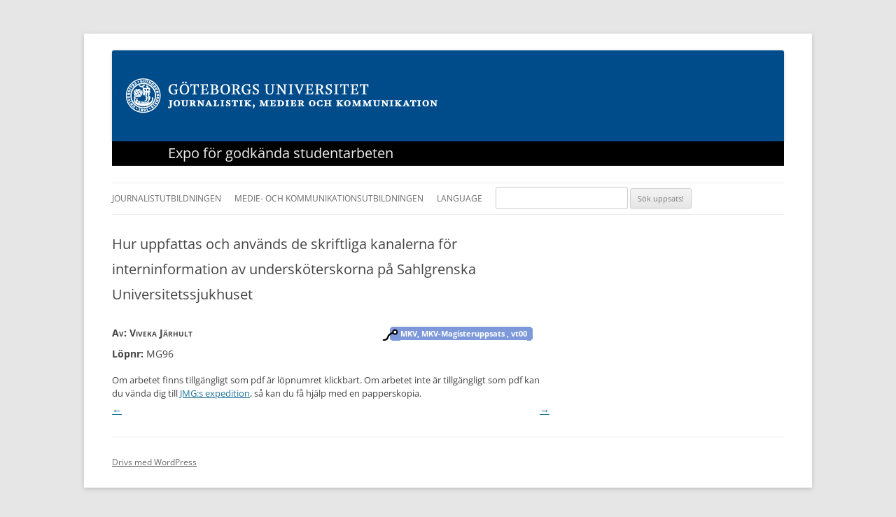

--- FILE ---
content_type: text/html; charset=UTF-8
request_url: https://expo.jmg.gu.se/hur-uppfattas-och-anvands-de-skriftliga-kanalerna-for-interninformation-av-underskoterskorna-pa-sahlgrenska-universitetssjukhuset/
body_size: 10014
content:
<!DOCTYPE html>
<!--[if IE 7]>
<html class="ie ie7" lang="sv-SE">
<![endif]-->
<!--[if IE 8]>
<html class="ie ie8" lang="sv-SE">
<![endif]-->
<!--[if !(IE 7) & !(IE 8)]><!-->
<html lang="sv-SE">
<!--<![endif]-->
<head>
<meta charset="UTF-8" />
<meta name="viewport" content="width=device-width" />
<title>Hur uppfattas och används de skriftliga kanalerna för interninformation av undersköterskorna på Sahlgrenska Universitetssjukhuset | </title>
<link rel="profile" href="https://gmpg.org/xfn/11" />
<link rel="pingback" href="https://expo.jmg.gu.se/xmlrpc.php" />
<!--[if lt IE 9]>
<script src="https://expo.jmg.gu.se/wp-content/themes/twentytwelve/js/html5.js" type="text/javascript"></script>
<![endif]-->
<meta name='robots' content='max-image-preview:large' />
<link rel='dns-prefetch' href='//translate.google.com' />
<link rel="alternate" type="application/rss+xml" title=" &raquo; Webbflöde" href="https://expo.jmg.gu.se/feed/" />
<link rel="alternate" type="application/rss+xml" title=" &raquo; Kommentarsflöde" href="https://expo.jmg.gu.se/comments/feed/" />

<script>
var MP3jPLAYLISTS = [];
var MP3jPLAYERS = [];
</script>
<link rel="alternate" type="application/rss+xml" title=" &raquo; Kommentarsflöde för Hur uppfattas och används de skriftliga kanalerna för interninformation av undersköterskorna på Sahlgrenska Universitetssjukhuset" href="https://expo.jmg.gu.se/hur-uppfattas-och-anvands-de-skriftliga-kanalerna-for-interninformation-av-underskoterskorna-pa-sahlgrenska-universitetssjukhuset/feed/" />
<link rel="alternate" title="oEmbed (JSON)" type="application/json+oembed" href="https://expo.jmg.gu.se/wp-json/oembed/1.0/embed?url=https%3A%2F%2Fexpo.jmg.gu.se%2Fhur-uppfattas-och-anvands-de-skriftliga-kanalerna-for-interninformation-av-underskoterskorna-pa-sahlgrenska-universitetssjukhuset%2F" />
<link rel="alternate" title="oEmbed (XML)" type="text/xml+oembed" href="https://expo.jmg.gu.se/wp-json/oembed/1.0/embed?url=https%3A%2F%2Fexpo.jmg.gu.se%2Fhur-uppfattas-och-anvands-de-skriftliga-kanalerna-for-interninformation-av-underskoterskorna-pa-sahlgrenska-universitetssjukhuset%2F&#038;format=xml" />
<style id='wp-img-auto-sizes-contain-inline-css' type='text/css'>
img:is([sizes=auto i],[sizes^="auto," i]){contain-intrinsic-size:3000px 1500px}
/*# sourceURL=wp-img-auto-sizes-contain-inline-css */
</style>
<style id='wp-emoji-styles-inline-css' type='text/css'>

	img.wp-smiley, img.emoji {
		display: inline !important;
		border: none !important;
		box-shadow: none !important;
		height: 1em !important;
		width: 1em !important;
		margin: 0 0.07em !important;
		vertical-align: -0.1em !important;
		background: none !important;
		padding: 0 !important;
	}
/*# sourceURL=wp-emoji-styles-inline-css */
</style>
<style id='wp-block-library-inline-css' type='text/css'>
:root{--wp-block-synced-color:#7a00df;--wp-block-synced-color--rgb:122,0,223;--wp-bound-block-color:var(--wp-block-synced-color);--wp-editor-canvas-background:#ddd;--wp-admin-theme-color:#007cba;--wp-admin-theme-color--rgb:0,124,186;--wp-admin-theme-color-darker-10:#006ba1;--wp-admin-theme-color-darker-10--rgb:0,107,160.5;--wp-admin-theme-color-darker-20:#005a87;--wp-admin-theme-color-darker-20--rgb:0,90,135;--wp-admin-border-width-focus:2px}@media (min-resolution:192dpi){:root{--wp-admin-border-width-focus:1.5px}}.wp-element-button{cursor:pointer}:root .has-very-light-gray-background-color{background-color:#eee}:root .has-very-dark-gray-background-color{background-color:#313131}:root .has-very-light-gray-color{color:#eee}:root .has-very-dark-gray-color{color:#313131}:root .has-vivid-green-cyan-to-vivid-cyan-blue-gradient-background{background:linear-gradient(135deg,#00d084,#0693e3)}:root .has-purple-crush-gradient-background{background:linear-gradient(135deg,#34e2e4,#4721fb 50%,#ab1dfe)}:root .has-hazy-dawn-gradient-background{background:linear-gradient(135deg,#faaca8,#dad0ec)}:root .has-subdued-olive-gradient-background{background:linear-gradient(135deg,#fafae1,#67a671)}:root .has-atomic-cream-gradient-background{background:linear-gradient(135deg,#fdd79a,#004a59)}:root .has-nightshade-gradient-background{background:linear-gradient(135deg,#330968,#31cdcf)}:root .has-midnight-gradient-background{background:linear-gradient(135deg,#020381,#2874fc)}:root{--wp--preset--font-size--normal:16px;--wp--preset--font-size--huge:42px}.has-regular-font-size{font-size:1em}.has-larger-font-size{font-size:2.625em}.has-normal-font-size{font-size:var(--wp--preset--font-size--normal)}.has-huge-font-size{font-size:var(--wp--preset--font-size--huge)}.has-text-align-center{text-align:center}.has-text-align-left{text-align:left}.has-text-align-right{text-align:right}.has-fit-text{white-space:nowrap!important}#end-resizable-editor-section{display:none}.aligncenter{clear:both}.items-justified-left{justify-content:flex-start}.items-justified-center{justify-content:center}.items-justified-right{justify-content:flex-end}.items-justified-space-between{justify-content:space-between}.screen-reader-text{border:0;clip-path:inset(50%);height:1px;margin:-1px;overflow:hidden;padding:0;position:absolute;width:1px;word-wrap:normal!important}.screen-reader-text:focus{background-color:#ddd;clip-path:none;color:#444;display:block;font-size:1em;height:auto;left:5px;line-height:normal;padding:15px 23px 14px;text-decoration:none;top:5px;width:auto;z-index:100000}html :where(.has-border-color){border-style:solid}html :where([style*=border-top-color]){border-top-style:solid}html :where([style*=border-right-color]){border-right-style:solid}html :where([style*=border-bottom-color]){border-bottom-style:solid}html :where([style*=border-left-color]){border-left-style:solid}html :where([style*=border-width]){border-style:solid}html :where([style*=border-top-width]){border-top-style:solid}html :where([style*=border-right-width]){border-right-style:solid}html :where([style*=border-bottom-width]){border-bottom-style:solid}html :where([style*=border-left-width]){border-left-style:solid}html :where(img[class*=wp-image-]){height:auto;max-width:100%}:where(figure){margin:0 0 1em}html :where(.is-position-sticky){--wp-admin--admin-bar--position-offset:var(--wp-admin--admin-bar--height,0px)}@media screen and (max-width:600px){html :where(.is-position-sticky){--wp-admin--admin-bar--position-offset:0px}}

/*# sourceURL=wp-block-library-inline-css */
</style><style id='global-styles-inline-css' type='text/css'>
:root{--wp--preset--aspect-ratio--square: 1;--wp--preset--aspect-ratio--4-3: 4/3;--wp--preset--aspect-ratio--3-4: 3/4;--wp--preset--aspect-ratio--3-2: 3/2;--wp--preset--aspect-ratio--2-3: 2/3;--wp--preset--aspect-ratio--16-9: 16/9;--wp--preset--aspect-ratio--9-16: 9/16;--wp--preset--color--black: #000000;--wp--preset--color--cyan-bluish-gray: #abb8c3;--wp--preset--color--white: #fff;--wp--preset--color--pale-pink: #f78da7;--wp--preset--color--vivid-red: #cf2e2e;--wp--preset--color--luminous-vivid-orange: #ff6900;--wp--preset--color--luminous-vivid-amber: #fcb900;--wp--preset--color--light-green-cyan: #7bdcb5;--wp--preset--color--vivid-green-cyan: #00d084;--wp--preset--color--pale-cyan-blue: #8ed1fc;--wp--preset--color--vivid-cyan-blue: #0693e3;--wp--preset--color--vivid-purple: #9b51e0;--wp--preset--color--blue: #21759b;--wp--preset--color--dark-gray: #444;--wp--preset--color--medium-gray: #9f9f9f;--wp--preset--color--light-gray: #e6e6e6;--wp--preset--gradient--vivid-cyan-blue-to-vivid-purple: linear-gradient(135deg,rgb(6,147,227) 0%,rgb(155,81,224) 100%);--wp--preset--gradient--light-green-cyan-to-vivid-green-cyan: linear-gradient(135deg,rgb(122,220,180) 0%,rgb(0,208,130) 100%);--wp--preset--gradient--luminous-vivid-amber-to-luminous-vivid-orange: linear-gradient(135deg,rgb(252,185,0) 0%,rgb(255,105,0) 100%);--wp--preset--gradient--luminous-vivid-orange-to-vivid-red: linear-gradient(135deg,rgb(255,105,0) 0%,rgb(207,46,46) 100%);--wp--preset--gradient--very-light-gray-to-cyan-bluish-gray: linear-gradient(135deg,rgb(238,238,238) 0%,rgb(169,184,195) 100%);--wp--preset--gradient--cool-to-warm-spectrum: linear-gradient(135deg,rgb(74,234,220) 0%,rgb(151,120,209) 20%,rgb(207,42,186) 40%,rgb(238,44,130) 60%,rgb(251,105,98) 80%,rgb(254,248,76) 100%);--wp--preset--gradient--blush-light-purple: linear-gradient(135deg,rgb(255,206,236) 0%,rgb(152,150,240) 100%);--wp--preset--gradient--blush-bordeaux: linear-gradient(135deg,rgb(254,205,165) 0%,rgb(254,45,45) 50%,rgb(107,0,62) 100%);--wp--preset--gradient--luminous-dusk: linear-gradient(135deg,rgb(255,203,112) 0%,rgb(199,81,192) 50%,rgb(65,88,208) 100%);--wp--preset--gradient--pale-ocean: linear-gradient(135deg,rgb(255,245,203) 0%,rgb(182,227,212) 50%,rgb(51,167,181) 100%);--wp--preset--gradient--electric-grass: linear-gradient(135deg,rgb(202,248,128) 0%,rgb(113,206,126) 100%);--wp--preset--gradient--midnight: linear-gradient(135deg,rgb(2,3,129) 0%,rgb(40,116,252) 100%);--wp--preset--font-size--small: 13px;--wp--preset--font-size--medium: 20px;--wp--preset--font-size--large: 36px;--wp--preset--font-size--x-large: 42px;--wp--preset--spacing--20: 0.44rem;--wp--preset--spacing--30: 0.67rem;--wp--preset--spacing--40: 1rem;--wp--preset--spacing--50: 1.5rem;--wp--preset--spacing--60: 2.25rem;--wp--preset--spacing--70: 3.38rem;--wp--preset--spacing--80: 5.06rem;--wp--preset--shadow--natural: 6px 6px 9px rgba(0, 0, 0, 0.2);--wp--preset--shadow--deep: 12px 12px 50px rgba(0, 0, 0, 0.4);--wp--preset--shadow--sharp: 6px 6px 0px rgba(0, 0, 0, 0.2);--wp--preset--shadow--outlined: 6px 6px 0px -3px rgb(255, 255, 255), 6px 6px rgb(0, 0, 0);--wp--preset--shadow--crisp: 6px 6px 0px rgb(0, 0, 0);}:where(.is-layout-flex){gap: 0.5em;}:where(.is-layout-grid){gap: 0.5em;}body .is-layout-flex{display: flex;}.is-layout-flex{flex-wrap: wrap;align-items: center;}.is-layout-flex > :is(*, div){margin: 0;}body .is-layout-grid{display: grid;}.is-layout-grid > :is(*, div){margin: 0;}:where(.wp-block-columns.is-layout-flex){gap: 2em;}:where(.wp-block-columns.is-layout-grid){gap: 2em;}:where(.wp-block-post-template.is-layout-flex){gap: 1.25em;}:where(.wp-block-post-template.is-layout-grid){gap: 1.25em;}.has-black-color{color: var(--wp--preset--color--black) !important;}.has-cyan-bluish-gray-color{color: var(--wp--preset--color--cyan-bluish-gray) !important;}.has-white-color{color: var(--wp--preset--color--white) !important;}.has-pale-pink-color{color: var(--wp--preset--color--pale-pink) !important;}.has-vivid-red-color{color: var(--wp--preset--color--vivid-red) !important;}.has-luminous-vivid-orange-color{color: var(--wp--preset--color--luminous-vivid-orange) !important;}.has-luminous-vivid-amber-color{color: var(--wp--preset--color--luminous-vivid-amber) !important;}.has-light-green-cyan-color{color: var(--wp--preset--color--light-green-cyan) !important;}.has-vivid-green-cyan-color{color: var(--wp--preset--color--vivid-green-cyan) !important;}.has-pale-cyan-blue-color{color: var(--wp--preset--color--pale-cyan-blue) !important;}.has-vivid-cyan-blue-color{color: var(--wp--preset--color--vivid-cyan-blue) !important;}.has-vivid-purple-color{color: var(--wp--preset--color--vivid-purple) !important;}.has-black-background-color{background-color: var(--wp--preset--color--black) !important;}.has-cyan-bluish-gray-background-color{background-color: var(--wp--preset--color--cyan-bluish-gray) !important;}.has-white-background-color{background-color: var(--wp--preset--color--white) !important;}.has-pale-pink-background-color{background-color: var(--wp--preset--color--pale-pink) !important;}.has-vivid-red-background-color{background-color: var(--wp--preset--color--vivid-red) !important;}.has-luminous-vivid-orange-background-color{background-color: var(--wp--preset--color--luminous-vivid-orange) !important;}.has-luminous-vivid-amber-background-color{background-color: var(--wp--preset--color--luminous-vivid-amber) !important;}.has-light-green-cyan-background-color{background-color: var(--wp--preset--color--light-green-cyan) !important;}.has-vivid-green-cyan-background-color{background-color: var(--wp--preset--color--vivid-green-cyan) !important;}.has-pale-cyan-blue-background-color{background-color: var(--wp--preset--color--pale-cyan-blue) !important;}.has-vivid-cyan-blue-background-color{background-color: var(--wp--preset--color--vivid-cyan-blue) !important;}.has-vivid-purple-background-color{background-color: var(--wp--preset--color--vivid-purple) !important;}.has-black-border-color{border-color: var(--wp--preset--color--black) !important;}.has-cyan-bluish-gray-border-color{border-color: var(--wp--preset--color--cyan-bluish-gray) !important;}.has-white-border-color{border-color: var(--wp--preset--color--white) !important;}.has-pale-pink-border-color{border-color: var(--wp--preset--color--pale-pink) !important;}.has-vivid-red-border-color{border-color: var(--wp--preset--color--vivid-red) !important;}.has-luminous-vivid-orange-border-color{border-color: var(--wp--preset--color--luminous-vivid-orange) !important;}.has-luminous-vivid-amber-border-color{border-color: var(--wp--preset--color--luminous-vivid-amber) !important;}.has-light-green-cyan-border-color{border-color: var(--wp--preset--color--light-green-cyan) !important;}.has-vivid-green-cyan-border-color{border-color: var(--wp--preset--color--vivid-green-cyan) !important;}.has-pale-cyan-blue-border-color{border-color: var(--wp--preset--color--pale-cyan-blue) !important;}.has-vivid-cyan-blue-border-color{border-color: var(--wp--preset--color--vivid-cyan-blue) !important;}.has-vivid-purple-border-color{border-color: var(--wp--preset--color--vivid-purple) !important;}.has-vivid-cyan-blue-to-vivid-purple-gradient-background{background: var(--wp--preset--gradient--vivid-cyan-blue-to-vivid-purple) !important;}.has-light-green-cyan-to-vivid-green-cyan-gradient-background{background: var(--wp--preset--gradient--light-green-cyan-to-vivid-green-cyan) !important;}.has-luminous-vivid-amber-to-luminous-vivid-orange-gradient-background{background: var(--wp--preset--gradient--luminous-vivid-amber-to-luminous-vivid-orange) !important;}.has-luminous-vivid-orange-to-vivid-red-gradient-background{background: var(--wp--preset--gradient--luminous-vivid-orange-to-vivid-red) !important;}.has-very-light-gray-to-cyan-bluish-gray-gradient-background{background: var(--wp--preset--gradient--very-light-gray-to-cyan-bluish-gray) !important;}.has-cool-to-warm-spectrum-gradient-background{background: var(--wp--preset--gradient--cool-to-warm-spectrum) !important;}.has-blush-light-purple-gradient-background{background: var(--wp--preset--gradient--blush-light-purple) !important;}.has-blush-bordeaux-gradient-background{background: var(--wp--preset--gradient--blush-bordeaux) !important;}.has-luminous-dusk-gradient-background{background: var(--wp--preset--gradient--luminous-dusk) !important;}.has-pale-ocean-gradient-background{background: var(--wp--preset--gradient--pale-ocean) !important;}.has-electric-grass-gradient-background{background: var(--wp--preset--gradient--electric-grass) !important;}.has-midnight-gradient-background{background: var(--wp--preset--gradient--midnight) !important;}.has-small-font-size{font-size: var(--wp--preset--font-size--small) !important;}.has-medium-font-size{font-size: var(--wp--preset--font-size--medium) !important;}.has-large-font-size{font-size: var(--wp--preset--font-size--large) !important;}.has-x-large-font-size{font-size: var(--wp--preset--font-size--x-large) !important;}
/*# sourceURL=global-styles-inline-css */
</style>

<style id='classic-theme-styles-inline-css' type='text/css'>
/*! This file is auto-generated */
.wp-block-button__link{color:#fff;background-color:#32373c;border-radius:9999px;box-shadow:none;text-decoration:none;padding:calc(.667em + 2px) calc(1.333em + 2px);font-size:1.125em}.wp-block-file__button{background:#32373c;color:#fff;text-decoration:none}
/*# sourceURL=/wp-includes/css/classic-themes.min.css */
</style>
<link rel='stylesheet' id='google-language-translator-css' href='https://expo.jmg.gu.se/wp-content/plugins/google-language-translator/css/style.css?ver=6.0.20' type='text/css' media='' />
<link rel='stylesheet' id='frontend.css-css' href='https://expo.jmg.gu.se/wp-content/plugins/wp-posts-master/assets/css/frontend.css?ver=6.9' type='text/css' media='all' />
<link rel='stylesheet' id='hamburger.css-css' href='https://expo.jmg.gu.se/wp-content/plugins/wp-responsive-menu/assets/css/wpr-hamburger.css?ver=3.2.1' type='text/css' media='all' />
<link rel='stylesheet' id='wprmenu.css-css' href='https://expo.jmg.gu.se/wp-content/plugins/wp-responsive-menu/assets/css/wprmenu.css?ver=3.2.1' type='text/css' media='all' />
<style id='wprmenu.css-inline-css' type='text/css'>
@media only screen and ( max-width: 960px ) {html body div.wprm-wrapper {overflow: scroll;}#mg-wprm-wrap {background-image: url( https://expo.jmg.gu.se/wp-content/uploads/1275353_banner_bkgrd.jpeg);background-size: cover;background-repeat: repeat;}#wprmenu_bar {background-image: url( https://expo.jmg.gu.se/wp-content/uploads/1275353_banner_bkgrd.jpeg );background-size: cover ;background-repeat: repeat;}#wprmenu_bar {background-color: #C92C2C;}html body div#mg-wprm-wrap .wpr_submit .icon.icon-search {color: #FFFFFF;}#wprmenu_bar .menu_title,#wprmenu_bar .wprmenu_icon_menu,#wprmenu_bar .menu_title a {color: #FFFFFF;}#wprmenu_bar .menu_title a {font-size: 15px;font-weight: normal;}#mg-wprm-wrap li.menu-item a {font-size: 15px;text-transform: none;font-weight: normal;}#mg-wprm-wrap li.menu-item-has-children ul.sub-menu a {font-size: 15px;text-transform: uppercase;font-weight: normal;}#mg-wprm-wrap li.current-menu-item > a {background: #1c70b8;}#mg-wprm-wrap li.current-menu-item > a,#mg-wprm-wrap li.current-menu-item span.wprmenu_icon{color: #FFFFFF !important;}#mg-wprm-wrap {background-color: #c82d2d;}.cbp-spmenu-push-toright,.cbp-spmenu-push-toright .mm-slideout {left: 40% ;}.cbp-spmenu-push-toleft {left: -40% ;}#mg-wprm-wrap.cbp-spmenu-right,#mg-wprm-wrap.cbp-spmenu-left,#mg-wprm-wrap.cbp-spmenu-right.custom,#mg-wprm-wrap.cbp-spmenu-left.custom,.cbp-spmenu-vertical {width: 40%;max-width: 300px;}#mg-wprm-wrap ul#wprmenu_menu_ul li.menu-item a,div#mg-wprm-wrap ul li span.wprmenu_icon {color: #FFFFFF;}#mg-wprm-wrap ul#wprmenu_menu_ul li.menu-item:valid ~ a{color: #FFFFFF;}#mg-wprm-wrap ul#wprmenu_menu_ul li.menu-item a:hover {background: #005499;color: #FFFFFF !important;}div#mg-wprm-wrap ul>li:hover>span.wprmenu_icon {color: #FFFFFF !important;}.wprmenu_bar .hamburger-inner,.wprmenu_bar .hamburger-inner::before,.wprmenu_bar .hamburger-inner::after {background: #FFFFFF;}.wprmenu_bar .hamburger:hover .hamburger-inner,.wprmenu_bar .hamburger:hover .hamburger-inner::before,.wprmenu_bar .hamburger:hover .hamburger-inner::after {background: #FFFFFF;}div.wprmenu_bar div.hamburger{padding-right: 6px !important;}#wprmenu_menu.left {width:40%;left: -40%;right: auto;}#wprmenu_menu.right {width:40%;right: -40%;left: auto;}html body div#wprmenu_bar {height : px;}#mg-wprm-wrap.cbp-spmenu-left,#mg-wprm-wrap.cbp-spmenu-right,#mg-widgetmenu-wrap.cbp-spmenu-widget-left,#mg-widgetmenu-wrap.cbp-spmenu-widget-right {top: px !important;}.wprmenu_bar .hamburger {float: left;}.wprmenu_bar #custom_menu_icon.hamburger {top: 0px;left: 0px;float: left !important;background-color: #CCCCCC;}.wpr_custom_menu #custom_menu_icon {display: block;}html { padding-top: 42px !important; }#wprmenu_bar,#mg-wprm-wrap { display: block; }div#wpadminbar { position: fixed; }}
/*# sourceURL=wprmenu.css-inline-css */
</style>
<link rel='stylesheet' id='wpr_icons-css' href='https://expo.jmg.gu.se/wp-content/plugins/wp-responsive-menu/inc/assets/icons/wpr-icons.css?ver=3.2.1' type='text/css' media='all' />
<link rel='stylesheet' id='parent-style-css' href='https://expo.jmg.gu.se/wp-content/themes/twentytwelve/style.css?ver=6.9' type='text/css' media='all' />
<link rel='stylesheet' id='child-style-css' href='https://expo.jmg.gu.se/wp-content/themes/twentytwelve_child/style.css?ver=6.9' type='text/css' media='all' />
<link rel='stylesheet' id='twentytwelve-fonts-css' href='https://expo.jmg.gu.se/wp-content/themes/twentytwelve/fonts/font-open-sans.css?ver=20230328' type='text/css' media='all' />
<link rel='stylesheet' id='twentytwelve-style-css' href='https://expo.jmg.gu.se/wp-content/themes/twentytwelve_child/style.css?ver=20251202' type='text/css' media='all' />
<link rel='stylesheet' id='twentytwelve-block-style-css' href='https://expo.jmg.gu.se/wp-content/themes/twentytwelve/css/blocks.css?ver=20251031' type='text/css' media='all' />
<link rel='stylesheet' id='upw_theme_standard-css' href='https://expo.jmg.gu.se/wp-content/plugins/ultimate-posts-widget/css/upw-theme-standard.min.css?ver=6.9' type='text/css' media='all' />
<link rel='stylesheet' id='mp3-jplayer-css' href='https://expo.jmg.gu.se/wp-content/plugins/mp3-jplayer/css/light.css?ver=2.7.3' type='text/css' media='all' />
<script type="text/javascript" src="https://expo.jmg.gu.se/wp-includes/js/jquery/jquery.min.js?ver=3.7.1" id="jquery-core-js"></script>
<script type="text/javascript" src="https://expo.jmg.gu.se/wp-includes/js/jquery/jquery-migrate.min.js?ver=3.4.1" id="jquery-migrate-js"></script>
<script type="text/javascript" src="https://expo.jmg.gu.se/wp-content/plugins/wp-responsive-menu/assets/js/modernizr.custom.js?ver=3.2.1" id="modernizr-js"></script>
<script type="text/javascript" src="https://expo.jmg.gu.se/wp-content/plugins/wp-responsive-menu/assets/js/touchSwipe.js?ver=3.2.1" id="touchSwipe-js"></script>
<script type="text/javascript" id="wprmenu.js-js-extra">
/* <![CDATA[ */
var wprmenu = {"zooming":"no","from_width":"960","push_width":"300","menu_width":"40","parent_click":"yes","swipe":"yes","enable_overlay":"","wprmenuDemoId":""};
//# sourceURL=wprmenu.js-js-extra
/* ]]> */
</script>
<script type="text/javascript" src="https://expo.jmg.gu.se/wp-content/plugins/wp-responsive-menu/assets/js/wprmenu.js?ver=3.2.1" id="wprmenu.js-js"></script>
<script type="text/javascript" src="https://expo.jmg.gu.se/wp-content/themes/twentytwelve/js/navigation.js?ver=20250303" id="twentytwelve-navigation-js" defer="defer" data-wp-strategy="defer"></script>
<link rel="https://api.w.org/" href="https://expo.jmg.gu.se/wp-json/" /><link rel="alternate" title="JSON" type="application/json" href="https://expo.jmg.gu.se/wp-json/wp/v2/posts/8882" /><link rel="EditURI" type="application/rsd+xml" title="RSD" href="https://expo.jmg.gu.se/xmlrpc.php?rsd" />
<meta name="generator" content="WordPress 6.9" />
<link rel="canonical" href="https://expo.jmg.gu.se/hur-uppfattas-och-anvands-de-skriftliga-kanalerna-for-interninformation-av-underskoterskorna-pa-sahlgrenska-universitetssjukhuset/" />
<link rel='shortlink' href='https://expo.jmg.gu.se/?p=8882' />
<style>#google_language_translator a{display:none!important;}div.skiptranslate.goog-te-gadget{display:inline!important;}.goog-te-gadget{color:transparent!important;}.goog-te-gadget{font-size:0px!important;}.goog-branding{display:none;}.goog-tooltip{display: none!important;}.goog-tooltip:hover{display: none!important;}.goog-text-highlight{background-color:transparent!important;border:none!important;box-shadow:none!important;}#google_language_translator select.goog-te-combo{color:#32373c;}#flags{display:none;}div.skiptranslate{display:none!important;}body{top:0px!important;}#goog-gt-{display:none!important;}font font{background-color:transparent!important;box-shadow:none!important;position:initial!important;}#glt-translate-trigger{left:20px;right:auto;}#glt-translate-trigger > span{color:#ffffff;}#glt-translate-trigger{background:#f89406;}.goog-te-gadget .goog-te-combo{width:100%;}</style><!-- Markup (JSON-LD) structured in schema.org ver.4.8.1 START -->
<script type="application/ld+json">
{
    "@context": "https://schema.org",
    "@type": "BreadcrumbList",
    "itemListElement": [
        {
            "@type": "ListItem",
            "position": 1,
            "item": {
                "@id": "https://expo.jmg.gu.se/category/mkv-magisteruppsats/",
                "name": "MKV-Magisteruppsats"
            }
        },
        {
            "@type": "ListItem",
            "position": 2,
            "item": {
                "@id": "https://expo.jmg.gu.se/hur-uppfattas-och-anvands-de-skriftliga-kanalerna-for-interninformation-av-underskoterskorna-pa-sahlgrenska-universitetssjukhuset/",
                "name": "Hur uppfattas och används de skriftliga kanalerna för interninformation av undersköterskorna på Sahlgrenska Universitetssjukhuset"
            }
        }
    ]
}
</script>
<script type="application/ld+json">
{
    "@context": "https://schema.org",
    "@type": "SiteNavigationElement",
    "name": [
        "Journalistutbildningen",
        "JU Kandidat",
        "JU Magister",
        "JU Master (MIJ-uppsats)",
        "Magasin",
        "Medie- och kommunikationsutbildningen",
        "MKV Kandidat",
        "MKV Magister",
        "MKV Master",
        "Language",
        "Svenska",
        "English",
        "Deutsch",
        "Español",
        "Française",
        "Italiano",
        "Sök uppsats!"
    ],
    "url": [
        "#",
        "https://expo.jmg.gu.se/journalistikgranskning/",
        "https://expo.jmg.gu.se/magisteruppsats/",
        "https://expo.jmg.gu.se/mij-uppsats/",
        "https://expo.jmg.gu.se/magasin-producerade-pa-kursen-redaktionellt-arbete-2/",
        "#",
        "https://expo.jmg.gu.se/examensarbete/",
        "https://expo.jmg.gu.se/mkv-magisteruppsats/",
        "https://expo.jmg.gu.se/masteruppsats/",
        "#",
        "#",
        "#",
        "#",
        "#",
        "#",
        "#",
        ""
    ]
}
</script>
<script type="application/ld+json">
{
    "@context": "https://schema.org",
    "@type": "BlogPosting",
    "mainEntityOfPage": {
        "@type": "WebPage",
        "@id": "https://expo.jmg.gu.se/hur-uppfattas-och-anvands-de-skriftliga-kanalerna-for-interninformation-av-underskoterskorna-pa-sahlgrenska-universitetssjukhuset/"
    },
    "headline": "Hur uppfattas och används de skriftliga kanalerna för interninformation av undersköterskorna på Sahlgrenska Un",
    "datePublished": "2016-05-16T15:31:26+0200",
    "dateModified": "2016-05-16T15:31:26+0200",
    "author": {
        "@type": "Person",
        "name": "linneus"
    },
    "description": "",
    "publisher": {
        "@type": "Organization",
        "name": "Journalistik, Medier och Kommunikation, Göteborgs universitet",
        "logo": {
            "@type": "ImageObject",
            "url": "http://jmg.gu.se/digitalAssets/1379/1379480_goteborgsuniversitet-fb.png",
            "width": 200,
            "height": 200
        }
    }
}
</script>
<!-- Markup (JSON-LD) structured in schema.org END -->

<!-- Dynamic Widgets by QURL loaded - http://www.dynamic-widgets.com //-->
		<style type="text/css" id="wp-custom-css">
			/* Max width of 960 pixels. */
@media screen and (max-width: 960px) {
        body {
       font-size: 1.2rem;
			}
	.nedladdningsinfo {
		font-size: 1.2rem;	
	}
	}
}		</style>
		</head>

<body data-rsssl=1 class="wp-singular post-template-default single single-post postid-8882 single-format-standard wp-embed-responsive wp-theme-twentytwelve wp-child-theme-twentytwelve_child custom-font-enabled">
<div id="page" class="hfeed site">
	<header id="masthead" class="site-header" role="banner">
<!--		<hgroup>
			<h1 class="site-title"><a href="https://expo.jmg.gu.se/" title="" rel="home"></a></h1>
		</hgroup>
-->

				<a href="https://expo.jmg.gu.se/"><img src="https://expo.jmg.gu.se/wp-content/uploads/GU-logga_LO_JMG_leftNEG-1.png" class="header-image" width="445" height="50" alt="" /></a>
<h2 class="site-description">Expo för godkända studentarbeten</h2>
		
	</header><!-- #masthead -->

                <nav id="site-navigation" class="main-navigation" role="navigation">
                        <button class="menu-toggle">Meny</button>
                        <a class="assistive-text" href="#content" title="Hoppa till innehåll">Hoppa till innehåll</a>
                        <div class="menu-menu-1-container"><ul id="menu-menu-1" class="nav-menu"><li id="menu-item-11801" class="menu-item menu-item-type-custom menu-item-object-custom menu-item-has-children menu-item-11801"><a href="#">Journalistutbildningen</a>
<ul class="sub-menu">
	<li id="menu-item-110" class="menu-item menu-item-type-post_type menu-item-object-page menu-item-110"><a href="https://expo.jmg.gu.se/journalistikgranskning/">JU Kandidat</a></li>
	<li id="menu-item-137" class="menu-item menu-item-type-post_type menu-item-object-page menu-item-137"><a href="https://expo.jmg.gu.se/magisteruppsats/">JU Magister</a></li>
	<li id="menu-item-11821" class="menu-item menu-item-type-post_type menu-item-object-page menu-item-11821"><a href="https://expo.jmg.gu.se/mij-uppsats/">JU Master (MIJ-uppsats)</a></li>
	<li id="menu-item-10113" class="menu-item menu-item-type-post_type menu-item-object-page menu-item-10113"><a href="https://expo.jmg.gu.se/magasin-producerade-pa-kursen-redaktionellt-arbete-2/">Magasin</a></li>
</ul>
</li>
<li id="menu-item-11802" class="menu-item menu-item-type-custom menu-item-object-custom menu-item-has-children menu-item-11802"><a href="#">Medie- och kommunikationsutbildningen</a>
<ul class="sub-menu">
	<li id="menu-item-120" class="menu-item menu-item-type-post_type menu-item-object-page menu-item-120"><a href="https://expo.jmg.gu.se/examensarbete/">MKV Kandidat</a></li>
	<li id="menu-item-8980" class="menu-item menu-item-type-post_type menu-item-object-page menu-item-8980"><a href="https://expo.jmg.gu.se/mkv-magisteruppsats/">MKV Magister</a></li>
	<li id="menu-item-139" class="menu-item menu-item-type-post_type menu-item-object-page menu-item-139"><a href="https://expo.jmg.gu.se/masteruppsats/">MKV Master</a></li>
</ul>
</li>
<li id="menu-item-10521" class="menu-item menu-item-type-custom menu-item-object-custom menu-item-has-children menu-item-10521"><a href="#">Language</a>
<ul class="sub-menu">
	<li id="menu-item-10522" class="menu-item menu-item-type-custom menu-item-object-custom menu-item-10522"><a href='#' class='nturl notranslate sv Swedish single-language flag' title='Swedish'>Svenska</a></li>
	<li id="menu-item-10523" class="menu-item menu-item-type-custom menu-item-object-custom menu-item-10523"><a href='#' class='nturl notranslate en united-states single-language flag' title='English'>English</a></li>
	<li id="menu-item-10675" class="menu-item menu-item-type-custom menu-item-object-custom menu-item-10675"><a href='#' class='nturl notranslate de German single-language flag' title='German'>Deutsch</a></li>
	<li id="menu-item-10676" class="menu-item menu-item-type-custom menu-item-object-custom menu-item-10676"><a href='#' class='nturl notranslate es Spanish single-language flag' title='Spanish'>Español</a></li>
	<li id="menu-item-10678" class="menu-item menu-item-type-custom menu-item-object-custom menu-item-10678"><a href='#' class='nturl notranslate fr French single-language flag' title='French'>Française</a></li>
	<li id="menu-item-11843" class="menu-item menu-item-type-custom menu-item-object-custom menu-item-11843"><a href='#' class='nturl notranslate it Italian single-language flag' title='Italian'>Italiano</a></li>
</ul>
</li>
<li id="menu-item-10296" class="bop-nav-search menu-item menu-item-type-search menu-item-object- menu-item-10296">			<form  class="bop-nav-search menu-item menu-item-type-search menu-item-object- menu-item-10296" role="search" method="get" action="https://expo.jmg.gu.se/">
								<div>
					<label class="screen-reader-text" for="s">Search</label>					<input type="text" value="" name="s" id="s" />
											<input type="submit" id="searchsubmit" value="Sök uppsats!" />
									</div>
			</form>
		</li>
</ul></div>                </nav><!-- #site-navigation -->

	<div id="main" class="wrapper">

	<div id="primary" class="site-content">
		<div id="content" role="main">

			
			<div>
                    <h1 class="artikelrubrik">Hur uppfattas och används de skriftliga kanalerna för interninformation av undersköterskorna på Sahlgrenska Universitetssjukhuset</h1>
			</div>
	<div class="underrubrik"></div>

<!-- START ADVANCED FIELDS -->
<!--Bilden av exjobbet-->



<div class="ruta1">
<div class="forfattare">Viveka Järhult</div>
<!-- etiketten med program, kurs och termin -->
<div class="kurs">
<div class="puffheader">
MKV, MKV-Magisteruppsats , vt00</div><!--slut puffheader-->
</div><!-- slut kurs -->
<!-- slut etikett -->

<div class="lopnr">MG96</div><div class="nedladdningsinfo">Om arbetet finns tillgängligt som pdf är löpnumret klickbart. Om arbetet inte är tillgängligt som pdf kan du vända dig till <a href="mailto:instjmg@jmg.gu.se">JMG:s expedition</a>, så kan du få hjälp med en papperskopia. </div>
</div><!--slut ruta1-->
<!-- STOP ADVANCED FIELDS -->

				<nav class="nav-single">
					<h3 class="assistive-text">Inläggsnavigering</h3>
					<span class="nav-previous"><a href="https://expo.jmg.gu.se/bilden-av-roda-korset-i-svensk-press-under-kosovokonflikten-1999/" rel="prev"><span class="meta-nav">&larr;</span> </a></span> 
					<span class="nav-next"><a href="https://expo.jmg.gu.se/lobbying/" rel="next"><span class="meta-nav">&rarr;</span></a></span>
				</nav>


			
		</div><!-- #content -->
	</div><!-- #primary -->

			<div id="secondary" class="widget-area" role="complementary">
					</div><!-- #secondary -->
		</div><!-- #main .wrapper -->
	<footer id="colophon" role="contentinfo">
		<div class="site-info">
									<a href="https://wordpress.org/" class="imprint" title="Semantisk personlig publiceringsplattform">
				Drivs med WordPress			</a>
		</div><!-- .site-info -->
	</footer><!-- #colophon -->
</div><!-- #page -->

<script type="speculationrules">
{"prefetch":[{"source":"document","where":{"and":[{"href_matches":"/*"},{"not":{"href_matches":["/wp-*.php","/wp-admin/*","/wp-content/uploads/*","/wp-content/*","/wp-content/plugins/*","/wp-content/themes/twentytwelve_child/*","/wp-content/themes/twentytwelve/*","/*\\?(.+)"]}},{"not":{"selector_matches":"a[rel~=\"nofollow\"]"}},{"not":{"selector_matches":".no-prefetch, .no-prefetch a"}}]},"eagerness":"conservative"}]}
</script>
<div id="flags" style="display:none" class="size18"><ul id="sortable" class="ui-sortable"><li id="English"><a href="#" title="English" class="nturl notranslate en flag united-states"></a></li><li id="French"><a href="#" title="French" class="nturl notranslate fr flag French"></a></li><li id="German"><a href="#" title="German" class="nturl notranslate de flag German"></a></li><li id="Italian"><a href="#" title="Italian" class="nturl notranslate it flag Italian"></a></li><li id="Spanish"><a href="#" title="Spanish" class="nturl notranslate es flag Spanish"></a></li><li id="Swedish"><a href="#" title="Swedish" class="nturl notranslate sv flag Swedish"></a></li></ul></div><div id='glt-footer'><div id="google_language_translator" class="default-language-sv"></div></div><script>function GoogleLanguageTranslatorInit() { new google.translate.TranslateElement({pageLanguage: 'sv', includedLanguages:'en,fr,de,it,es,sv', autoDisplay: false}, 'google_language_translator');}</script>
			<div class="wprm-wrapper">
        
        <!-- Overlay Starts here -->
			         <!-- Overlay Ends here -->
			
			         <div id="wprmenu_bar" class="wprmenu_bar bodyslide left">
  <div class="hamburger hamburger--slider">
    <span class="hamburger-box">
      <span class="hamburger-inner"></span>
    </span>
  </div>
  <div class="menu_title">
      <a href="https://expo.jmg.gu.se">
      Meny    </a>
      </div>
</div>			 
			<div class="cbp-spmenu cbp-spmenu-vertical cbp-spmenu-left default " id="mg-wprm-wrap">
				
				
				<ul id="wprmenu_menu_ul">
  
  <li class="menu-item menu-item-type-custom menu-item-object-custom menu-item-has-children menu-item-11801"><a href="#">Journalistutbildningen</a>
<ul class="sub-menu">
	<li class="menu-item menu-item-type-post_type menu-item-object-page menu-item-110"><a href="https://expo.jmg.gu.se/journalistikgranskning/">JU Kandidat</a></li>
	<li class="menu-item menu-item-type-post_type menu-item-object-page menu-item-137"><a href="https://expo.jmg.gu.se/magisteruppsats/">JU Magister</a></li>
	<li class="menu-item menu-item-type-post_type menu-item-object-page menu-item-11821"><a href="https://expo.jmg.gu.se/mij-uppsats/">JU Master (MIJ-uppsats)</a></li>
	<li class="menu-item menu-item-type-post_type menu-item-object-page menu-item-10113"><a href="https://expo.jmg.gu.se/magasin-producerade-pa-kursen-redaktionellt-arbete-2/">Magasin</a></li>
</ul>
</li>
<li class="menu-item menu-item-type-custom menu-item-object-custom menu-item-has-children menu-item-11802"><a href="#">Medie- och kommunikationsutbildningen</a>
<ul class="sub-menu">
	<li class="menu-item menu-item-type-post_type menu-item-object-page menu-item-120"><a href="https://expo.jmg.gu.se/examensarbete/">MKV Kandidat</a></li>
	<li class="menu-item menu-item-type-post_type menu-item-object-page menu-item-8980"><a href="https://expo.jmg.gu.se/mkv-magisteruppsats/">MKV Magister</a></li>
	<li class="menu-item menu-item-type-post_type menu-item-object-page menu-item-139"><a href="https://expo.jmg.gu.se/masteruppsats/">MKV Master</a></li>
</ul>
</li>
<li class="menu-item menu-item-type-custom menu-item-object-custom menu-item-has-children menu-item-10521"><a href="#">Language</a>
<ul class="sub-menu">
	<li class="menu-item menu-item-type-custom menu-item-object-custom menu-item-10522"><a href='#' class='nturl notranslate sv Swedish single-language flag' title='Swedish'>Svenska</a></li>
	<li class="menu-item menu-item-type-custom menu-item-object-custom menu-item-10523"><a href='#' class='nturl notranslate en united-states single-language flag' title='English'>English</a></li>
	<li class="menu-item menu-item-type-custom menu-item-object-custom menu-item-10675"><a href='#' class='nturl notranslate de German single-language flag' title='German'>Deutsch</a></li>
	<li class="menu-item menu-item-type-custom menu-item-object-custom menu-item-10676"><a href='#' class='nturl notranslate es Spanish single-language flag' title='Spanish'>Español</a></li>
	<li class="menu-item menu-item-type-custom menu-item-object-custom menu-item-10678"><a href='#' class='nturl notranslate fr French single-language flag' title='French'>Française</a></li>
	<li class="menu-item menu-item-type-custom menu-item-object-custom menu-item-11843"><a href='#' class='nturl notranslate it Italian single-language flag' title='Italian'>Italiano</a></li>
</ul>
</li>
<li class="bop-nav-search menu-item menu-item-type-search menu-item-object- menu-item-10296">			<form  class="bop-nav-search menu-item menu-item-type-search menu-item-object- menu-item-10296" role="search" method="get" action="https://expo.jmg.gu.se/">
								<div>
					<label class="screen-reader-text" for="s">Search</label>					<input type="text" value="" name="s" id="s" />
											<input type="submit" id="searchsubmit" value="Sök uppsats!" />
									</div>
			</form>
		</li>
        <li>
          <div class="wpr_search search_top">
            <form role="search" method="get" class="wpr-search-form" action="https://expo.jmg.gu.se/">
  <label for="search-form-6976a327bb92c"></label>
  <input type="search" class="wpr-search-field" placeholder="Sök uppsats..." value="" name="s" title="Sök uppsats...">
  <button type="submit" class="wpr_submit">
    <i class="wpr-icon-search"></i>
  </button>
</form>          </div>
        </li>
        
     
</ul>
				
				</div>
			</div>
			<script type="text/javascript" src="https://expo.jmg.gu.se/wp-content/plugins/google-language-translator/js/scripts.js?ver=6.0.20" id="scripts-js"></script>
<script type="text/javascript" src="//translate.google.com/translate_a/element.js?cb=GoogleLanguageTranslatorInit" id="scripts-google-js"></script>
<script type="text/javascript" src="https://expo.jmg.gu.se/wp-content/plugins/wp-posts-master/assets/js/frontend.js?ver=6.9" id="frontend.js-js"></script>
<script id="wp-emoji-settings" type="application/json">
{"baseUrl":"https://s.w.org/images/core/emoji/17.0.2/72x72/","ext":".png","svgUrl":"https://s.w.org/images/core/emoji/17.0.2/svg/","svgExt":".svg","source":{"concatemoji":"https://expo.jmg.gu.se/wp-includes/js/wp-emoji-release.min.js?ver=6.9"}}
</script>
<script type="module">
/* <![CDATA[ */
/*! This file is auto-generated */
const a=JSON.parse(document.getElementById("wp-emoji-settings").textContent),o=(window._wpemojiSettings=a,"wpEmojiSettingsSupports"),s=["flag","emoji"];function i(e){try{var t={supportTests:e,timestamp:(new Date).valueOf()};sessionStorage.setItem(o,JSON.stringify(t))}catch(e){}}function c(e,t,n){e.clearRect(0,0,e.canvas.width,e.canvas.height),e.fillText(t,0,0);t=new Uint32Array(e.getImageData(0,0,e.canvas.width,e.canvas.height).data);e.clearRect(0,0,e.canvas.width,e.canvas.height),e.fillText(n,0,0);const a=new Uint32Array(e.getImageData(0,0,e.canvas.width,e.canvas.height).data);return t.every((e,t)=>e===a[t])}function p(e,t){e.clearRect(0,0,e.canvas.width,e.canvas.height),e.fillText(t,0,0);var n=e.getImageData(16,16,1,1);for(let e=0;e<n.data.length;e++)if(0!==n.data[e])return!1;return!0}function u(e,t,n,a){switch(t){case"flag":return n(e,"\ud83c\udff3\ufe0f\u200d\u26a7\ufe0f","\ud83c\udff3\ufe0f\u200b\u26a7\ufe0f")?!1:!n(e,"\ud83c\udde8\ud83c\uddf6","\ud83c\udde8\u200b\ud83c\uddf6")&&!n(e,"\ud83c\udff4\udb40\udc67\udb40\udc62\udb40\udc65\udb40\udc6e\udb40\udc67\udb40\udc7f","\ud83c\udff4\u200b\udb40\udc67\u200b\udb40\udc62\u200b\udb40\udc65\u200b\udb40\udc6e\u200b\udb40\udc67\u200b\udb40\udc7f");case"emoji":return!a(e,"\ud83e\u1fac8")}return!1}function f(e,t,n,a){let r;const o=(r="undefined"!=typeof WorkerGlobalScope&&self instanceof WorkerGlobalScope?new OffscreenCanvas(300,150):document.createElement("canvas")).getContext("2d",{willReadFrequently:!0}),s=(o.textBaseline="top",o.font="600 32px Arial",{});return e.forEach(e=>{s[e]=t(o,e,n,a)}),s}function r(e){var t=document.createElement("script");t.src=e,t.defer=!0,document.head.appendChild(t)}a.supports={everything:!0,everythingExceptFlag:!0},new Promise(t=>{let n=function(){try{var e=JSON.parse(sessionStorage.getItem(o));if("object"==typeof e&&"number"==typeof e.timestamp&&(new Date).valueOf()<e.timestamp+604800&&"object"==typeof e.supportTests)return e.supportTests}catch(e){}return null}();if(!n){if("undefined"!=typeof Worker&&"undefined"!=typeof OffscreenCanvas&&"undefined"!=typeof URL&&URL.createObjectURL&&"undefined"!=typeof Blob)try{var e="postMessage("+f.toString()+"("+[JSON.stringify(s),u.toString(),c.toString(),p.toString()].join(",")+"));",a=new Blob([e],{type:"text/javascript"});const r=new Worker(URL.createObjectURL(a),{name:"wpTestEmojiSupports"});return void(r.onmessage=e=>{i(n=e.data),r.terminate(),t(n)})}catch(e){}i(n=f(s,u,c,p))}t(n)}).then(e=>{for(const n in e)a.supports[n]=e[n],a.supports.everything=a.supports.everything&&a.supports[n],"flag"!==n&&(a.supports.everythingExceptFlag=a.supports.everythingExceptFlag&&a.supports[n]);var t;a.supports.everythingExceptFlag=a.supports.everythingExceptFlag&&!a.supports.flag,a.supports.everything||((t=a.source||{}).concatemoji?r(t.concatemoji):t.wpemoji&&t.twemoji&&(r(t.twemoji),r(t.wpemoji)))});
//# sourceURL=https://expo.jmg.gu.se/wp-includes/js/wp-emoji-loader.min.js
/* ]]> */
</script>
</body>
</html>
